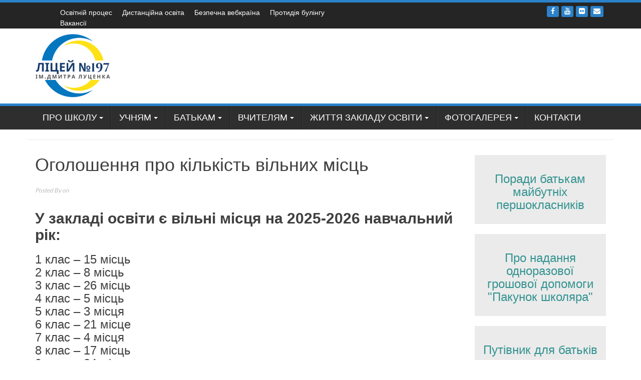

--- FILE ---
content_type: text/html; charset=UTF-8
request_url: https://www.school197.net.ua/about/ogoloshennya-3/
body_size: 17158
content:
<!DOCTYPE html>
<html lang="uk">
<head>
<meta charset="UTF-8">
<meta name="viewport" content="width=device-width, initial-scale=1">
<title>Оголошення про кількість вільних місць | Ліцей №197 ім. Дмитра Луценка</title>
<link rel="profile" href="http://gmpg.org/xfn/11">
<link rel="pingback" href="https://www.school197.net.ua/xmlrpc.php">

<meta name='robots' content='max-image-preview:large' />
<link rel='dns-prefetch' href='//fonts.googleapis.com' />
<link rel='dns-prefetch' href='//s.w.org' />
<link rel="alternate" type="application/rss+xml" title="Ліцей №197 ім. Дмитра Луценка &raquo; стрічка" href="https://www.school197.net.ua/feed/" />
<link rel="alternate" type="application/rss+xml" title="Ліцей №197 ім. Дмитра Луценка &raquo; Канал коментарів" href="https://www.school197.net.ua/comments/feed/" />
		<script type="text/javascript">
			window._wpemojiSettings = {"baseUrl":"https:\/\/s.w.org\/images\/core\/emoji\/13.1.0\/72x72\/","ext":".png","svgUrl":"https:\/\/s.w.org\/images\/core\/emoji\/13.1.0\/svg\/","svgExt":".svg","source":{"concatemoji":"https:\/\/www.school197.net.ua\/wp-includes\/js\/wp-emoji-release.min.js?ver=5.8.3"}};
			!function(e,a,t){var n,r,o,i=a.createElement("canvas"),p=i.getContext&&i.getContext("2d");function s(e,t){var a=String.fromCharCode;p.clearRect(0,0,i.width,i.height),p.fillText(a.apply(this,e),0,0);e=i.toDataURL();return p.clearRect(0,0,i.width,i.height),p.fillText(a.apply(this,t),0,0),e===i.toDataURL()}function c(e){var t=a.createElement("script");t.src=e,t.defer=t.type="text/javascript",a.getElementsByTagName("head")[0].appendChild(t)}for(o=Array("flag","emoji"),t.supports={everything:!0,everythingExceptFlag:!0},r=0;r<o.length;r++)t.supports[o[r]]=function(e){if(!p||!p.fillText)return!1;switch(p.textBaseline="top",p.font="600 32px Arial",e){case"flag":return s([127987,65039,8205,9895,65039],[127987,65039,8203,9895,65039])?!1:!s([55356,56826,55356,56819],[55356,56826,8203,55356,56819])&&!s([55356,57332,56128,56423,56128,56418,56128,56421,56128,56430,56128,56423,56128,56447],[55356,57332,8203,56128,56423,8203,56128,56418,8203,56128,56421,8203,56128,56430,8203,56128,56423,8203,56128,56447]);case"emoji":return!s([10084,65039,8205,55357,56613],[10084,65039,8203,55357,56613])}return!1}(o[r]),t.supports.everything=t.supports.everything&&t.supports[o[r]],"flag"!==o[r]&&(t.supports.everythingExceptFlag=t.supports.everythingExceptFlag&&t.supports[o[r]]);t.supports.everythingExceptFlag=t.supports.everythingExceptFlag&&!t.supports.flag,t.DOMReady=!1,t.readyCallback=function(){t.DOMReady=!0},t.supports.everything||(n=function(){t.readyCallback()},a.addEventListener?(a.addEventListener("DOMContentLoaded",n,!1),e.addEventListener("load",n,!1)):(e.attachEvent("onload",n),a.attachEvent("onreadystatechange",function(){"complete"===a.readyState&&t.readyCallback()})),(n=t.source||{}).concatemoji?c(n.concatemoji):n.wpemoji&&n.twemoji&&(c(n.twemoji),c(n.wpemoji)))}(window,document,window._wpemojiSettings);
		</script>
		<style type="text/css">
img.wp-smiley,
img.emoji {
	display: inline !important;
	border: none !important;
	box-shadow: none !important;
	height: 1em !important;
	width: 1em !important;
	margin: 0 .07em !important;
	vertical-align: -0.1em !important;
	background: none !important;
	padding: 0 !important;
}
</style>
	<link rel='stylesheet' id='wp-block-library-css'  href='https://www.school197.net.ua/wp-includes/css/dist/block-library/style.min.css?ver=5.8.3' type='text/css' media='all' />
<link rel='stylesheet' id='edsanimate-block-style-css'  href='https://www.school197.net.ua/wp-content/plugins/animate-it/assets/css/block-style.css?ver=1678189109' type='text/css' media='all' />
<link rel='stylesheet' id='edsanimate-animo-css-css'  href='https://www.school197.net.ua/wp-content/plugins/animate-it/assets/css/animate-animo.css?ver=5.8.3' type='text/css' media='all' />
<link rel='stylesheet' id='bbp-default-css'  href='https://www.school197.net.ua/wp-content/plugins/bbpress/templates/default/css/bbpress.min.css?ver=2.6.9' type='text/css' media='all' />
<link rel='stylesheet' id='bbspoiler-css'  href='https://www.school197.net.ua/wp-content/plugins/bbspoiler/inc/bbspoiler.css?ver=5.8.3' type='text/css' media='all' />
<link rel='stylesheet' id='contact-form-7-css'  href='https://www.school197.net.ua/wp-content/plugins/contact-form-7/includes/css/styles.css?ver=5.5.3' type='text/css' media='all' />
<link rel='stylesheet' id='bwg_fonts-css'  href='https://www.school197.net.ua/wp-content/plugins/photo-gallery/css/bwg-fonts/fonts.css?ver=0.0.1' type='text/css' media='all' />
<link rel='stylesheet' id='sumoselect-css'  href='https://www.school197.net.ua/wp-content/plugins/photo-gallery/css/sumoselect.min.css?ver=3.3.24' type='text/css' media='all' />
<link rel='stylesheet' id='mCustomScrollbar-css'  href='https://www.school197.net.ua/wp-content/plugins/photo-gallery/css/jquery.mCustomScrollbar.min.css?ver=3.1.5' type='text/css' media='all' />
<link rel='stylesheet' id='bwg_frontend-css'  href='https://www.school197.net.ua/wp-content/plugins/photo-gallery/css/styles.min.css?ver=1.5.87' type='text/css' media='all' />
<link rel='stylesheet' id='simple_spoiler_style-css'  href='https://www.school197.net.ua/wp-content/plugins/simple-spoiler/css/simple-spoiler.min.css?ver=1.2' type='text/css' media='all' />
<link rel='stylesheet' id='owl.carousel.css-css'  href='https://www.school197.net.ua/wp-content/plugins/slider-bws/css/owl.carousel.css?ver=5.8.3' type='text/css' media='all' />
<link rel='stylesheet' id='owl.theme.default.css-css'  href='https://www.school197.net.ua/wp-content/plugins/slider-bws/css/owl.theme.default.css?ver=5.8.3' type='text/css' media='all' />
<link rel='stylesheet' id='dashicons-css'  href='https://www.school197.net.ua/wp-includes/css/dashicons.min.css?ver=5.8.3' type='text/css' media='all' />
<link rel='stylesheet' id='sldr_stylesheet-css'  href='https://www.school197.net.ua/wp-content/plugins/slider-bws/css/frontend_style.css?ver=5.8.3' type='text/css' media='all' />
<link rel='stylesheet' id='default-icon-styles-css'  href='https://www.school197.net.ua/wp-content/plugins/svg-vector-icon-plugin/public/../admin/css/wordpress-svg-icon-plugin-style.min.css?ver=5.8.3' type='text/css' media='all' />
<link rel='stylesheet' id='hamburger.css-css'  href='https://www.school197.net.ua/wp-content/plugins/wp-responsive-menu/assets/css/wpr-hamburger.css?ver=3.1.6' type='text/css' media='all' />
<link rel='stylesheet' id='wprmenu.css-css'  href='https://www.school197.net.ua/wp-content/plugins/wp-responsive-menu/assets/css/wprmenu.css?ver=3.1.6' type='text/css' media='all' />
<style id='wprmenu.css-inline-css' type='text/css'>
@media only screen and ( max-width: 600px ) {html body div.wprm-wrapper {overflow: scroll;}html body div.wprm-overlay{ background: rgb(0,0,0) }#mg-wprm-wrap ul li {border-top: solid 1px rgba(255,255,255,0.05);border-bottom: solid 1px rgba(255,255,255,0.05);}#wprmenu_bar {background-image: url();background-size: cover ;background-repeat: repeat;}#wprmenu_bar {background-color: #2b2b2b;}html body div#mg-wprm-wrap .wpr_submit .icon.icon-search {color: #FFFFFF;}#wprmenu_bar .menu_title,#wprmenu_bar .wprmenu_icon_menu,#wprmenu_bar .menu_title a {color: #FFFFFF;}#wprmenu_bar .menu_title {font-size: 20px;font-weight: normal;}#mg-wprm-wrap li.menu-item a {font-size: 15px;text-transform: uppercase;font-weight: normal;}#mg-wprm-wrap li.menu-item-has-children ul.sub-menu a {font-size: 15px;text-transform: uppercase;font-weight: normal;}#mg-wprm-wrap li.current-menu-item > a {background: #d53f3f;}#mg-wprm-wrap li.current-menu-item > a,#mg-wprm-wrap li.current-menu-item span.wprmenu_icon{color: #FFFFFF !important;}#mg-wprm-wrap {background-color: #282828;}.cbp-spmenu-push-toright,.cbp-spmenu-push-toright .mm-slideout {left: 80% ;}.cbp-spmenu-push-toleft {left: -80% ;}#mg-wprm-wrap.cbp-spmenu-right,#mg-wprm-wrap.cbp-spmenu-left,#mg-wprm-wrap.cbp-spmenu-right.custom,#mg-wprm-wrap.cbp-spmenu-left.custom,.cbp-spmenu-vertical {width: 80%;max-width: 400px;}#mg-wprm-wrap ul#wprmenu_menu_ul li.menu-item a,div#mg-wprm-wrap ul li span.wprmenu_icon {color: #FFFFFF;}#mg-wprm-wrap ul#wprmenu_menu_ul li.menu-item:valid ~ a{color: #FFFFFF;}#mg-wprm-wrap ul#wprmenu_menu_ul li.menu-item a:hover {background: #d53f3f;color: #ffffff !important;}div#mg-wprm-wrap ul>li:hover>span.wprmenu_icon {color: #ffffff !important;}.wprmenu_bar .hamburger-inner,.wprmenu_bar .hamburger-inner::before,.wprmenu_bar .hamburger-inner::after {background: #FFFFFF;}.wprmenu_bar .hamburger:hover .hamburger-inner,.wprmenu_bar .hamburger:hover .hamburger-inner::before,.wprmenu_bar .hamburger:hover .hamburger-inner::after {background: #FFFFFF;}div.wprmenu_bar div.hamburger{padding-right: 6px !important;}#wprmenu_menu.left {width:80%;left: -80%;right: auto;}#wprmenu_menu.right {width:80%;right: -80%;left: auto;}html body div#wprmenu_bar {height : 42px;}#mg-wprm-wrap.cbp-spmenu-left,#mg-wprm-wrap.cbp-spmenu-right,#mg-widgetmenu-wrap.cbp-spmenu-widget-left,#mg-widgetmenu-wrap.cbp-spmenu-widget-right {top: 42px !important;}.wprmenu_bar .hamburger {float: left;}.wprmenu_bar #custom_menu_icon.hamburger {top: 0px;left: 0px;float: left !important;background-color: #CCCCCC;}.wpr_custom_menu #custom_menu_icon {display: block;}html { padding-top: 42px !important; }#wprmenu_bar,#mg-wprm-wrap { display: block; }div#wpadminbar { position: fixed; }}
</style>
<link rel='stylesheet' id='wpr_icons-css'  href='https://www.school197.net.ua/wp-content/plugins/wp-responsive-menu/inc/assets/icons/wpr-icons.css?ver=3.1.6' type='text/css' media='all' />
<link rel='stylesheet' id='wp_fanzone_slider-css'  href='https://www.school197.net.ua/wp-content/themes/wp-fanzone/css/slider.css?ver=5.8.3' type='text/css' media='screen' />
<link rel='stylesheet' id='wp_fanzone_responsive-css'  href='https://www.school197.net.ua/wp-content/themes/wp-fanzone/css/responsive.css?ver=5.8.3' type='text/css' media='screen' />
<link rel='stylesheet' id='wp_fanzone_font_awesome-css'  href='https://www.school197.net.ua/wp-content/themes/wp-fanzone/assets/css/font-awesome.min.css?ver=5.8.3' type='text/css' media='all' />
<link rel='stylesheet' id='wp_fanzone_googleFonts-css'  href='//fonts.googleapis.com/css?family=Lato%7COswald&#038;ver=5.8.3' type='text/css' media='all' />
<!--[if IE]>
<link rel='stylesheet' id='wp_fanzone-ie-css'  href='https://www.school197.net.ua/wp-content/themes/wp-fanzone/css/ie.css?ver=5.8.3' type='text/css' media='all' />
<![endif]-->
<link rel='stylesheet' id='wp-fanzone-style-css'  href='https://www.school197.net.ua/wp-content/themes/wp-fanzone/style.css?ver=5.8.3' type='text/css' media='all' />
<script type='text/javascript' src='https://www.school197.net.ua/wp-includes/js/jquery/jquery.min.js?ver=3.6.0' id='jquery-core-js'></script>
<script type='text/javascript' src='https://www.school197.net.ua/wp-includes/js/jquery/jquery-migrate.min.js?ver=3.3.2' id='jquery-migrate-js'></script>
<script type='text/javascript' id='bbspoiler-js-extra'>
/* <![CDATA[ */
var title = {"unfolded":"\u0420\u043e\u0437\u0433\u043e\u0440\u043d\u0443\u0442\u0438","folded":"\u0417\u0433\u043e\u0440\u043d\u0443\u0442\u0438"};
/* ]]> */
</script>
<script type='text/javascript' src='https://www.school197.net.ua/wp-content/plugins/bbspoiler/inc/bbspoiler.js?ver=5.8.3' id='bbspoiler-js'></script>
<script type='text/javascript' src='https://www.school197.net.ua/wp-content/plugins/photo-gallery/js/jquery.sumoselect.min.js?ver=3.3.24' id='sumoselect-js'></script>
<script type='text/javascript' src='https://www.school197.net.ua/wp-content/plugins/photo-gallery/js/jquery.mobile.min.js?ver=1.4.5' id='jquery-mobile-js'></script>
<script type='text/javascript' src='https://www.school197.net.ua/wp-content/plugins/photo-gallery/js/jquery.mCustomScrollbar.concat.min.js?ver=3.1.5' id='mCustomScrollbar-js'></script>
<script type='text/javascript' src='https://www.school197.net.ua/wp-content/plugins/photo-gallery/js/jquery.fullscreen.min.js?ver=0.6.0' id='jquery-fullscreen-js'></script>
<script type='text/javascript' id='bwg_frontend-js-extra'>
/* <![CDATA[ */
var bwg_objectsL10n = {"bwg_field_required":"field is required.","bwg_mail_validation":"This is not a valid email address.","bwg_search_result":"There are no images matching your search.","bwg_select_tag":"Select Tag","bwg_order_by":"Order By","bwg_search":"Search","bwg_show_ecommerce":"Show Ecommerce","bwg_hide_ecommerce":"Hide Ecommerce","bwg_show_comments":"Show Comments","bwg_hide_comments":"Hide Comments","bwg_restore":"Restore","bwg_maximize":"Maximize","bwg_fullscreen":"Fullscreen","bwg_exit_fullscreen":"Exit Fullscreen","bwg_search_tag":"SEARCH...","bwg_tag_no_match":"No tags found","bwg_all_tags_selected":"All tags selected","bwg_tags_selected":"tags selected","play":"Play","pause":"Pause","is_pro":"","bwg_play":"Play","bwg_pause":"Pause","bwg_hide_info":"Hide info","bwg_show_info":"Show info","bwg_hide_rating":"Hide rating","bwg_show_rating":"Show rating","ok":"Ok","cancel":"Cancel","select_all":"Select all","lazy_load":"0","lazy_loader":"https:\/\/www.school197.net.ua\/wp-content\/plugins\/photo-gallery\/images\/ajax_loader.png","front_ajax":"0","bwg_tag_see_all":"see all tags","bwg_tag_see_less":"see less tags"};
/* ]]> */
</script>
<script type='text/javascript' src='https://www.school197.net.ua/wp-content/plugins/photo-gallery/js/scripts.min.js?ver=1.5.87' id='bwg_frontend-js'></script>
<script type='text/javascript' src='https://www.school197.net.ua/wp-content/plugins/slider-bws/js/owl.carousel/owl.carousel.js?ver=5.8.3' id='owl.carousel.js-js'></script>
<script type='text/javascript' src='https://www.school197.net.ua/wp-content/plugins/slider-bws/js/owl.carousel/owl.animate.js?ver=5.8.3' id='owl.animate.js-js'></script>
<script type='text/javascript' src='https://www.school197.net.ua/wp-content/plugins/slider-bws/js/owl.carousel/owl.autoheight.js?ver=5.8.3' id='owl.autoheight.js-js'></script>
<script type='text/javascript' src='https://www.school197.net.ua/wp-content/plugins/slider-bws/js/owl.carousel/owl.autoplay.js?ver=5.8.3' id='owl.autoplay.js-js'></script>
<script type='text/javascript' src='https://www.school197.net.ua/wp-content/plugins/slider-bws/js/owl.carousel/owl.autorefresh.js?ver=5.8.3' id='owl.autorefresh.js-js'></script>
<script type='text/javascript' src='https://www.school197.net.ua/wp-content/plugins/slider-bws/js/owl.carousel/owl.hash.js?ver=5.8.3' id='owl.hash.js-js'></script>
<script type='text/javascript' src='https://www.school197.net.ua/wp-content/plugins/slider-bws/js/owl.carousel/owl.lazyload.js?ver=5.8.3' id='owl.lazyload.js-js'></script>
<script type='text/javascript' src='https://www.school197.net.ua/wp-content/plugins/slider-bws/js/owl.carousel/owl.navigation.js?ver=5.8.3' id='owl.navigation.js-js'></script>
<script type='text/javascript' src='https://www.school197.net.ua/wp-content/plugins/slider-bws/js/owl.carousel/owl.support.js?ver=5.8.3' id='owl.support.js-js'></script>
<script type='text/javascript' src='https://www.school197.net.ua/wp-content/plugins/slider-bws/js/owl.carousel/owl.video.js?ver=5.8.3' id='owl.video.js-js'></script>
<script type='text/javascript' src='https://www.school197.net.ua/wp-content/plugins/slider-bws/js/script.js?ver=5.8.3' id='sldr_front_script-js'></script>
<script type='text/javascript' src='https://www.school197.net.ua/wp-content/plugins/wp-responsive-menu/assets/js/modernizr.custom.js?ver=3.1.6' id='modernizr-js'></script>
<script type='text/javascript' src='https://www.school197.net.ua/wp-content/plugins/wp-responsive-menu/assets/js/jquery.touchSwipe.min.js?ver=3.1.6' id='touchSwipe-js'></script>
<script type='text/javascript' id='wprmenu.js-js-extra'>
/* <![CDATA[ */
var wprmenu = {"zooming":"yes","from_width":"600","push_width":"400","menu_width":"80","parent_click":"yes","swipe":"no","enable_overlay":"1"};
/* ]]> */
</script>
<script type='text/javascript' src='https://www.school197.net.ua/wp-content/plugins/wp-responsive-menu/assets/js/wprmenu.js?ver=3.1.6' id='wprmenu.js-js'></script>
<script type='text/javascript' src='https://www.school197.net.ua/wp-content/themes/wp-fanzone/js/responsive.js?ver=5.8.3' id='wp_fanzone_responsive_js-js'></script>
<script type='text/javascript' src='https://www.school197.net.ua/wp-content/themes/wp-fanzone/js/slider.js?ver=5.8.3' id='wp_fanzone_slider_js-js'></script>
<script type='text/javascript' src='https://www.school197.net.ua/wp-content/themes/wp-fanzone/js/jquery.imagesloaded.min.js?ver=5.8.3' id='wp_fanzone_load_images_js-js'></script>
<!--[if lt IE 9]>
<script type='text/javascript' src='https://www.school197.net.ua/wp-content/themes/wp-fanzone/js/html5shiv.js?ver=5.8.3' id='wp_fanzone_ie-js'></script>
<![endif]-->
<!--[if lt IE 9]>
<script type='text/javascript' src='https://www.school197.net.ua/wp-content/themes/wp-fanzone/js/ie-responsive.min.js?ver=5.8.3' id='wp_fanzone_ie-responsive-js'></script>
<![endif]-->
<script type='text/javascript' src='https://www.school197.net.ua/wp-includes/js/imagesloaded.min.js?ver=4.1.4' id='imagesloaded-js'></script>
<script type='text/javascript' src='https://www.school197.net.ua/wp-includes/js/masonry.min.js?ver=4.2.2' id='masonry-js'></script>
<script type='text/javascript' src='https://www.school197.net.ua/wp-includes/js/jquery/jquery.masonry.min.js?ver=3.1.2b' id='jquery-masonry-js'></script>
<script type='text/javascript' id='wp_fanzone_custom_js-js-extra'>
/* <![CDATA[ */
var slider_speed = {"vars":"5000"};
/* ]]> */
</script>
<script type='text/javascript' src='https://www.school197.net.ua/wp-content/themes/wp-fanzone/js/custom.js?ver=5.8.3' id='wp_fanzone_custom_js-js'></script>
<link rel="https://api.w.org/" href="https://www.school197.net.ua/wp-json/" /><link rel="alternate" type="application/json" href="https://www.school197.net.ua/wp-json/wp/v2/posts/10296" /><link rel="EditURI" type="application/rsd+xml" title="RSD" href="https://www.school197.net.ua/xmlrpc.php?rsd" />
<link rel="wlwmanifest" type="application/wlwmanifest+xml" href="https://www.school197.net.ua/wp-includes/wlwmanifest.xml" /> 
<meta name="generator" content="WordPress 5.8.3" />
<link rel="canonical" href="https://www.school197.net.ua/about/ogoloshennya-3/" />
<link rel='shortlink' href='https://www.school197.net.ua/?p=10296' />
<link rel="alternate" type="application/json+oembed" href="https://www.school197.net.ua/wp-json/oembed/1.0/embed?url=https%3A%2F%2Fwww.school197.net.ua%2Fabout%2Fogoloshennya-3%2F" />
<link rel="alternate" type="text/xml+oembed" href="https://www.school197.net.ua/wp-json/oembed/1.0/embed?url=https%3A%2F%2Fwww.school197.net.ua%2Fabout%2Fogoloshennya-3%2F&#038;format=xml" />
		<style type="text/css">
			.spoiler-head {background: #f1f1f1; border: 1px solid #dddddd;}
			.spoiler-body {background: #fbfbfb; border-width: 0 1px 1px 1px; border-style: solid; border-color: #dddddd;}
		</style>
		<style>/* CSS added by WP Meta and Date Remover*/</style>	<style id="color-settings">
			.btn-info, .btn-default, .main-navigation li:hover > a, .main-navigation ul ul a, .main-navigation .current_page_item > a, .main-navigation .current-menu-item > a, .navbar-toggle .icon-bar, .main-navigation .current_page_ancestor > a, #copyright, #respond #submit, .post-content form input[type=submit], .post-content form input[type=button], .widget-title h4, .pagination .fa, #footer .widget_calendar thead tr, .site-info, footer .widget_calendar thead tr{
			background-color:#2b82c9;
			}
		.top-bar, .btn-info, .nav_container, #footer, .navbar-default .navbar-toggle, footer#colophon{
			border-color:#2b82c9;
		}
		aside ul li a, .pagination a, h4.author-title a, .author-info a, cite.fn, a.comment-reply-link, comment-meta a, a.comment-edit-link, .logged-in-as a, .widget_tag_cloud a, .widget_calendar td a, .widget_calendar td a, footer .meta-info span, footer .meta-info a, footer ul li a:hover, .meta-info a:hover, ul li.recentcomments, .post_box a.meta-comment:hover, .entry a:hover, .entry a:focus, .entry a, .meta-info, .post a{
		color:#2b82c9;
		}
		.arrow-right{
			border-left: 10px solid #2b82c9;
		}
		</style>
	</head>

<body class="post-template-default single single-post postid-10296 single-format-standard group-blog">
<div id="page" class="hfeed site">
	<a class="skip-link screen-reader-text" href="#content">Skip to content</a>

	<header id="masthead" class="site-header" role="banner">
    	<div id="top-bar" class="top-bar">
        	<div class="container">            	
            	<div class="row">
                	<div class="col-md-7">
		                                      <div id="top-nav" role="navigation" class="top-nav clearfix">
                            	 <button class="menu-toggle navbar-toggle" aria-controls="menu" aria-expanded="false">
                                    <span class="sr-only">Toggle navigation</span>            
                                    <span class="icon-bar"></span>            
                                    <span class="icon-bar"></span>            
                                    <span class="icon-bar"></span>
                                  </button>
                                <ul id="menu-dodatkove-menyu" class="menu"><li id="menu-item-18587" class="menu-item menu-item-type-post_type menu-item-object-page menu-item-18587"><a href="https://www.school197.net.ua/osvitnij-proces-v-umovax-covid-2019/">Освітній процес</a></li>
<li id="menu-item-18609" class="menu-item menu-item-type-post_type menu-item-object-page menu-item-18609"><a href="https://www.school197.net.ua/distancijna-osvita/">Дистанційна освіта</a></li>
<li id="menu-item-21273" class="menu-item menu-item-type-custom menu-item-object-custom menu-item-21273"><a href="https://sites.google.com/view/bezpechnavebkraina/%D0%B3%D0%BE%D0%BB%D0%BE%D0%B2%D0%BD%D0%B0-%D1%81%D1%82%D0%BE%D1%80%D1%96%D0%BD%D0%BA%D0%B0?authuser=1">Безпечна вебкраїна</a></li>
<li id="menu-item-18783" class="menu-item menu-item-type-post_type menu-item-object-page menu-item-18783"><a href="https://www.school197.net.ua/buling/">Протидія булінгу</a></li>
<li id="menu-item-18597" class="menu-item menu-item-type-post_type menu-item-object-page menu-item-18597"><a href="https://www.school197.net.ua/vakansi%d1%97-2/">Вакансії</a></li>
</ul>                            	
							</div>
                             					</div>
                    <div class="col-md-5 fan-sociel-media">
						                        	<a href="mailto:sch197@ukr.net" class="btn btn-default btn-xs" title="Email"><span class="fa fa-envelope"></span>
                            </a>
                                     	
                        						                                                	<a href="https://www.flickr.com/photos/157816251@N04/albums/with/72157697980515945" class="btn btn-default btn-xs" title="Flickr"><span class="fa fa-flickr"></span></a>
                                                												                        	<a href="https://www.youtube.com/channel/UCqJc1Egx2VaM6oY97OKa7Wg" class="btn btn-default btn-xs" title="Youtube"><span class="fa fa-youtube"></span></a>
                        						                    	                    	                    	                    	            				<a href="https://www.facebook.com/school197lucenko" class="btn btn-default btn-xs" title="Facebook"><span class="fa fa-facebook"></span></a>
            			              

                    </div> <!--end fan-sociel-media-->
                </div>
        	</div>
        </div>
		<div class="site-branding">
        	<div class="container">
            	<div class="row">
                	<div class="col-md-12">
						                        <div id="site-logo">
                            <a href="https://www.school197.net.ua/" title="Ліцей №197 ім. Дмитра Луценка" rel="home">
                                <img src="https://www.school197.net.ua/wp-content/uploads/2024/11/Логотип.png" alt="Ліцей №197 ім. Дмитра Луценка" />
                            </a>
                        </div>
                                                                        <div class="clearfix"></div>
					</div>
                </div>
            </div>	
		</div><!-- .site-branding -->

		<div class="nav_container">
            <div class="container">
                <nav id="site-navigation" class="main-navigation container-fluid" role="navigation">
                  <button class="menu-toggle navbar-toggle" aria-controls="menu" aria-expanded="false">
                  	<span class="sr-only">Toggle navigation</span>            
                    <span class="icon-bar"></span>            
                    <span class="icon-bar"></span>            
                    <span class="icon-bar"></span>
                  </button>
				<div class="menu-golovne-container"><ul id="menu-golovne" class="menu"><li id="menu-item-217" class="menu-item menu-item-type-custom menu-item-object-custom menu-item-has-children menu-item-217"><a href="#">Про школу</a>
<ul class="sub-menu">
	<li id="menu-item-501" class="menu-item menu-item-type-custom menu-item-object-custom menu-item-has-children menu-item-501"><a href="http://%20http://www.school197.kiev.ua/pedagogi-shkoli/">Педагоги закладу освіти</a>
	<ul class="sub-menu">
		<li id="menu-item-589" class="menu-item menu-item-type-post_type menu-item-object-page menu-item-589"><a href="https://www.school197.net.ua/administraciya-shkoli/">Адміністрація закладу освіти</a></li>
		<li id="menu-item-496" class="menu-item menu-item-type-post_type menu-item-object-page menu-item-496"><a href="https://www.school197.net.ua/vchiteli-filologichnogo-ciklu/">Учителі філологічних дисциплін</a></li>
		<li id="menu-item-645" class="menu-item menu-item-type-post_type menu-item-object-page menu-item-645"><a href="https://www.school197.net.ua/vchiteli-inozemnix-disciplin/">Учителі іноземних дисциплін</a></li>
		<li id="menu-item-495" class="menu-item menu-item-type-post_type menu-item-object-page menu-item-495"><a href="https://www.school197.net.ua/vchiteli-fiziko-matematichnogo-ciklu/">Учителі фізико-математичних дисциплін</a></li>
		<li id="menu-item-494" class="menu-item menu-item-type-post_type menu-item-object-page menu-item-494"><a href="https://www.school197.net.ua/vchiteli-prirodnichogo-ciklu/">Учителі природничних дисциплін</a></li>
		<li id="menu-item-627" class="menu-item menu-item-type-post_type menu-item-object-page menu-item-627"><a href="https://www.school197.net.ua/vchiteli-suspilnix-disciplin/">Учителі суспільних дисциплін</a></li>
		<li id="menu-item-642" class="menu-item menu-item-type-post_type menu-item-object-page menu-item-642"><a href="https://www.school197.net.ua/vchiteli-xudozhno-estetichnix-disciplin/">Учителі художньо-естетичних дисциплін</a></li>
		<li id="menu-item-632" class="menu-item menu-item-type-post_type menu-item-object-page menu-item-632"><a href="https://www.school197.net.ua/vchiteli-fizichnogo-vixovannya/">Учителі фізичного виховання</a></li>
		<li id="menu-item-650" class="menu-item menu-item-type-post_type menu-item-object-page menu-item-650"><a href="https://www.school197.net.ua/vchiteli-pochatkovo%d1%97-shkoli/">Вчителі початкових класів</a></li>
		<li id="menu-item-7987" class="menu-item menu-item-type-post_type menu-item-object-page menu-item-7987"><a href="https://www.school197.net.ua/vixovateli-gpd/">Вихователі ГПД</a></li>
	</ul>
</li>
	<li id="menu-item-20188" class="menu-item menu-item-type-post_type menu-item-object-page menu-item-20188"><a href="https://www.school197.net.ua/atestaciya-pedagogichnix-pracivnikiv/">Атестація педагогічних працівників</a></li>
	<li id="menu-item-481" class="menu-item menu-item-type-post_type menu-item-object-page menu-item-481"><a href="https://www.school197.net.ua/simvolika-shkoli/">Символіка закладу освіти</a></li>
	<li id="menu-item-347" class="menu-item menu-item-type-post_type menu-item-object-page menu-item-347"><a href="https://www.school197.net.ua/istoriya-shkoli/">Історія закладу освіти</a></li>
	<li id="menu-item-486" class="menu-item menu-item-type-post_type menu-item-object-page menu-item-486"><a href="https://www.school197.net.ua/muzej-dmitra-omelyanovicha-lucenka/">Музей Дмитра Омеляновича Луценка</a></li>
	<li id="menu-item-19823" class="menu-item menu-item-type-post_type menu-item-object-page menu-item-19823"><a href="https://www.school197.net.ua/vikonannya-vimog-st-30-zakonu-ukra%d1%97ni-pro-osvitu/">Виконання вимог ст.30 Закону України “Про освіту”</a></li>
	<li id="menu-item-20072" class="menu-item menu-item-type-custom menu-item-object-custom menu-item-has-children menu-item-20072"><a href="#">ОЦІНЮВАННЯ</a>
	<ul class="sub-menu">
		<li id="menu-item-20071" class="menu-item menu-item-type-post_type menu-item-object-page menu-item-20071"><a href="https://www.school197.net.ua/i-kriteri%d1%97-pravila-i-proceduri-ocinyuvannya-zdobuvachiv-osviti-zakladu/">І. Критерії, правила і процедури оцінювання здобувачів освіти закладу</a></li>
		<li id="menu-item-20083" class="menu-item menu-item-type-post_type menu-item-object-page menu-item-20083"><a href="https://www.school197.net.ua/ii-kriteri%d1%97-pravila-i-proceduri-ocinyuvannya-diyalnosti-pedagogichnix-pracivnikiv-zakladu/">ІІ. Критерії, правила і процедури оцінювання діяльності педагогічних працівників закладу</a></li>
		<li id="menu-item-20082" class="menu-item menu-item-type-post_type menu-item-object-page menu-item-20082"><a href="https://www.school197.net.ua/iii-kriteri%d1%97-pravila-i-proceduri-ocinyuvannya-diyalnosti-kerivnika-zakladu/">ІІІ. Критерії, правила і процедури оцінювання діяльності керівника закладу</a></li>
	</ul>
</li>
	<li id="menu-item-21062" class="menu-item menu-item-type-post_type menu-item-object-page menu-item-21062"><a href="https://www.school197.net.ua/osoblivosti-organizaci%d1%97-osvitnogo-procesu-v-2022-2023-n-r/">Організація освітнього процесу в 2025-2026 навчальному році</a></li>
</ul>
</li>
<li id="menu-item-216" class="menu-item menu-item-type-custom menu-item-object-custom menu-item-has-children menu-item-216"><a href="#">Учням</a>
<ul class="sub-menu">
	<li id="menu-item-278" class="menu-item menu-item-type-post_type menu-item-object-page menu-item-278"><a href="https://www.school197.net.ua/pravila-vnutrishkilnogo-rozporyadku/">Правила внутрішкільного розпорядку</a></li>
	<li id="menu-item-19879" class="menu-item menu-item-type-post_type menu-item-object-page menu-item-19879"><a href="https://www.school197.net.ua/kriteri%d1%97-ocinyuvannya-2/">Критерії оцінювання навчальних досягнень</a></li>
	<li id="menu-item-19940" class="menu-item menu-item-type-post_type menu-item-object-page menu-item-19940"><a href="https://www.school197.net.ua/akademichna-dobrochesnist/">Академічна доброчесність</a></li>
	<li id="menu-item-7404" class="menu-item menu-item-type-post_type menu-item-object-page menu-item-7404"><a href="https://www.school197.net.ua/piklujmosya-pro-bezpeku-zhittyediyalnosti/">Піклуймося про безпеку життєдіяльності</a></li>
	<li id="menu-item-19906" class="menu-item menu-item-type-post_type menu-item-object-page menu-item-19906"><a href="https://www.school197.net.ua/shkilnij-policejskij/">Шкільний поліцейський</a></li>
	<li id="menu-item-211" class="menu-item menu-item-type-custom menu-item-object-custom menu-item-has-children menu-item-211"><a href="#">Початкова школа</a>
	<ul class="sub-menu">
		<li id="menu-item-308" class="menu-item menu-item-type-post_type menu-item-object-page menu-item-308"><a href="https://www.school197.net.ua/rozklad-dzvinkiv-pochatkovo%d1%97-shkoli/">Розклад дзвінків 1-4 класів</a></li>
		<li id="menu-item-322" class="menu-item menu-item-type-post_type menu-item-object-page menu-item-322"><a href="https://www.school197.net.ua/rozklad-urokiv-pochatkovo%d1%97-shkoli/">Розклад уроків 1-4 класів</a></li>
		<li id="menu-item-323" class="menu-item menu-item-type-post_type menu-item-object-page menu-item-323"><a href="https://www.school197.net.ua/dpa-pochatkova-shkola/">ДПА 4 клас</a></li>
	</ul>
</li>
	<li id="menu-item-212" class="menu-item menu-item-type-custom menu-item-object-custom menu-item-has-children menu-item-212"><a href="#">Основна школа</a>
	<ul class="sub-menu">
		<li id="menu-item-320" class="menu-item menu-item-type-post_type menu-item-object-page menu-item-320"><a href="https://www.school197.net.ua/rozklad-dzvinkiv-5-7-klasi/">Розклад дзвінків 5-11 класи</a></li>
		<li id="menu-item-534" class="menu-item menu-item-type-post_type menu-item-object-page menu-item-534"><a href="https://www.school197.net.ua/rozklad-urokiv/">Розклад уроків 5-11 класів</a></li>
		<li id="menu-item-6956" class="menu-item menu-item-type-post_type menu-item-object-page menu-item-6956"><a href="https://www.school197.net.ua/dpa-9-kl/">ДПА 9 кл.</a></li>
		<li id="menu-item-352" class="menu-item menu-item-type-post_type menu-item-object-page menu-item-352"><a href="https://www.school197.net.ua/dpazno/">ДПА, ЗНО</a></li>
	</ul>
</li>
	<li id="menu-item-20051" class="menu-item menu-item-type-post_type menu-item-object-page menu-item-20051"><a href="https://www.school197.net.ua/proforiyentaciya/">Профорієнтація</a></li>
	<li id="menu-item-10393" class="menu-item menu-item-type-post_type menu-item-object-page menu-item-10393"><a href="https://www.school197.net.ua/literatura-na-lito/">Література на літо</a></li>
</ul>
</li>
<li id="menu-item-215" class="menu-item menu-item-type-custom menu-item-object-custom menu-item-has-children menu-item-215"><a href="#">Батькам</a>
<ul class="sub-menu">
	<li id="menu-item-1452" class="menu-item menu-item-type-post_type menu-item-object-page menu-item-1452"><a href="https://www.school197.net.ua/struktura-navchalnogo-roku/">Структура навчального року</a></li>
	<li id="menu-item-227" class="menu-item menu-item-type-post_type menu-item-object-page menu-item-227"><a href="https://www.school197.net.ua/pidgotovka-do-shkoli/">Підготовка до школи</a></li>
	<li id="menu-item-20125" class="menu-item menu-item-type-post_type menu-item-object-page menu-item-20125"><a href="https://www.school197.net.ua/organizaciya-xarchuvannya/">Організація харчування</a></li>
	<li id="menu-item-7327" class="menu-item menu-item-type-post_type menu-item-object-page menu-item-7327"><a href="https://www.school197.net.ua/dokumentaciya-dlya-batkiv/">Документація для батьків</a></li>
	<li id="menu-item-20402" class="menu-item menu-item-type-post_type menu-item-object-page menu-item-20402"><a href="https://www.school197.net.ua/grafik-roboti-gpd/">Графік роботи ГПД</a></li>
	<li id="menu-item-6612" class="menu-item menu-item-type-custom menu-item-object-custom menu-item-has-children menu-item-6612"><a href="#">Батькам майбутніх першокласників</a>
	<ul class="sub-menu">
		<li id="menu-item-6631" class="menu-item menu-item-type-post_type menu-item-object-page menu-item-6631"><a href="https://www.school197.net.ua/informaciya-dlya-batkiv-majbutnix-pershoklasnikiv/">Інформація для батьків майбутніх першокласників</a></li>
	</ul>
</li>
	<li id="menu-item-1520" class="menu-item menu-item-type-post_type menu-item-object-page menu-item-1520"><a href="https://www.school197.net.ua/batki-i-diti/">Батьки і діти</a></li>
	<li id="menu-item-2491" class="menu-item menu-item-type-post_type menu-item-object-page menu-item-2491"><a href="https://www.school197.net.ua/nepravomirnij-za%d1%97zd-avtotransportu-na-teritoriyu-shkoli/">Неправомірний заїзд автотранспорту на територію школи</a></li>
	<li id="menu-item-5225" class="menu-item menu-item-type-custom menu-item-object-custom menu-item-has-children menu-item-5225"><a href="#">Психологічна служба закладу освіти</a>
	<ul class="sub-menu">
		<li id="menu-item-5232" class="menu-item menu-item-type-post_type menu-item-object-page menu-item-5232"><a href="https://www.school197.net.ua/grafik-roboti/">Графік роботи</a></li>
		<li id="menu-item-5241" class="menu-item menu-item-type-post_type menu-item-object-page menu-item-5241"><a href="https://www.school197.net.ua/sistema-roboti/">Система роботи</a></li>
		<li id="menu-item-272" class="menu-item menu-item-type-post_type menu-item-object-page menu-item-272"><a href="https://www.school197.net.ua/poradi-psixologa/">Поради психолога батькам першокласників</a></li>
		<li id="menu-item-5231" class="menu-item menu-item-type-post_type menu-item-object-page menu-item-5231"><a href="https://www.school197.net.ua/poradi-psixologa-batkam/">Поради психолога батькам</a></li>
		<li id="menu-item-5244" class="menu-item menu-item-type-post_type menu-item-object-page menu-item-5244"><a href="https://www.school197.net.ua/zagalni-poradi-vid-psixologa/">Загальні поради від психолога</a></li>
		<li id="menu-item-9692" class="menu-item menu-item-type-post_type menu-item-object-page menu-item-9692"><a href="https://www.school197.net.ua/buling/">Протидія булінгу</a></li>
	</ul>
</li>
	<li id="menu-item-3940" class="menu-item menu-item-type-post_type menu-item-object-page menu-item-3940"><a href="https://www.school197.net.ua/blagodijna-organizaciya-nashhadok/">Благодійна організація “Нащадок”</a></li>
</ul>
</li>
<li id="menu-item-7405" class="menu-item menu-item-type-custom menu-item-object-custom menu-item-has-children menu-item-7405"><a href="#">Вчителям</a>
<ul class="sub-menu">
	<li id="menu-item-7424" class="menu-item menu-item-type-post_type menu-item-object-page menu-item-7424"><a href="https://www.school197.net.ua/normativni-dokumenti/">Нормативні документи</a></li>
	<li id="menu-item-7423" class="menu-item menu-item-type-post_type menu-item-object-page menu-item-7423"><a href="https://www.school197.net.ua/poradi-vchitelyam/">Педагогічна рада</a></li>
	<li id="menu-item-7567" class="menu-item menu-item-type-taxonomy menu-item-object-category menu-item-7567"><a href="https://www.school197.net.ua/category/vchitelyam/">Поради вчителям</a></li>
	<li id="menu-item-7422" class="menu-item menu-item-type-post_type menu-item-object-page menu-item-7422"><a href="https://www.school197.net.ua/naukovo-metodichna-robota/">Науково-методична робота</a></li>
	<li id="menu-item-20194" class="menu-item menu-item-type-post_type menu-item-object-page menu-item-20194"><a href="https://www.school197.net.ua/superviziya/">Супервізія</a></li>
	<li id="menu-item-19798" class="menu-item menu-item-type-custom menu-item-object-custom menu-item-19798"><a href="https://sites.google.com/view/metodportalsch197/головна-сторінка?authuser=1">МЕТОДИЧНИЙ ПОРТАЛ</a></li>
	<li id="menu-item-7421" class="menu-item menu-item-type-post_type menu-item-object-page menu-item-7421"><a href="https://www.school197.net.ua/pidruchniki-ta-posibniki/">Підручники та посібники</a></li>
	<li id="menu-item-19740" class="menu-item menu-item-type-post_type menu-item-object-page menu-item-19740"><a href="https://www.school197.net.ua/iz-dosvidu-roboti-vchiteliv/">Із досвіду роботи вчителів</a></li>
</ul>
</li>
<li id="menu-item-218" class="menu-item menu-item-type-custom menu-item-object-custom menu-item-has-children menu-item-218"><a href="#">Життя закладу освіти</a>
<ul class="sub-menu">
	<li id="menu-item-846" class="menu-item menu-item-type-post_type menu-item-object-page menu-item-846"><a href="https://www.school197.net.ua/nashi-dosyagnennya/">Наші досягнення</a></li>
	<li id="menu-item-20189" class="menu-item menu-item-type-post_type menu-item-object-page menu-item-20189"><a href="https://www.school197.net.ua/obdarovani/">Обдаровані</a></li>
	<li id="menu-item-412" class="menu-item menu-item-type-post_type menu-item-object-page menu-item-412"><a href="https://www.school197.net.ua/kid/">Клуб інтернаціональної дружби «Мир і злагода»</a></li>
	<li id="menu-item-813" class="menu-item menu-item-type-post_type menu-item-object-page menu-item-813"><a href="https://www.school197.net.ua/proekt-dreams-teams/">Проект “DREAMS + TEAMS”</a></li>
	<li id="menu-item-841" class="menu-item menu-item-type-post_type menu-item-object-page menu-item-841"><a href="https://www.school197.net.ua/klub-bion/">Клуб “Біон”</a></li>
	<li id="menu-item-9321" class="menu-item menu-item-type-post_type menu-item-object-page menu-item-9321"><a href="https://www.school197.net.ua/futbolnij-klub-legion-xxi-dyussh-25/">Футбольний клуб  ДЮСШ-25</a></li>
	<li id="menu-item-868" class="menu-item menu-item-type-post_type menu-item-object-page menu-item-868"><a href="https://www.school197.net.ua/school-197-named-after-dmytro-lutsenko/">School №197 named after Dmytro Lutsenko</a></li>
	<li id="menu-item-847" class="menu-item menu-item-type-post_type menu-item-object-page menu-item-847"><a href="https://www.school197.net.ua/samovryaduvannya-shkoli/">Самоврядування</a></li>
</ul>
</li>
<li id="menu-item-7609" class="menu-item menu-item-type-custom menu-item-object-custom menu-item-has-children menu-item-7609"><a href="#">ФОТОГАЛЕРЕЯ</a>
<ul class="sub-menu">
	<li id="menu-item-9366" class="menu-item menu-item-type-custom menu-item-object-custom menu-item-9366"><a href="https://www.flickr.com/photos/157816251@N04/albums/with/72157697980515945">Фото (2017-2018)</a></li>
</ul>
</li>
<li id="menu-item-14" class="menu-item menu-item-type-post_type menu-item-object-page menu-item-14"><a href="https://www.school197.net.ua/kontakti/">Контакти</a></li>
</ul></div>
                </nav>

            </div>

        </div> <!--end nav_container-->
	</header><!-- #masthead -->

	<div id="content" class="site-content container">
<div class="row breadcrumb-container">
	</div>
<div class="row">
	<div id="primary" class="content-area col-md-9">
		<main id="main" class="site-main" role="main">

		
			
<article id="post-10296" class="post-10296 post type-post status-publish format-standard has-post-thumbnail hentry category-about">
	<header class="entry-header">
		<h1 class="entry-title">Оголошення про кількість вільних місць</h1>
		<div class="entry-meta">
			 <p class="meta-info"><span><em>
                Posted By <a href="https://www.school197.net.ua/author/svetlana/" title="Записи автора " rel="author"></a>  on               </em></span></p>
		</div><!-- .entry-meta -->
	</header><!-- .entry-header -->

	<div class="entry-content">
		<h2><strong>У закладі освіти є вільні місця на 2025-2026 навчальний рік:</strong></h2>
<h3>1 клас &#8211; 15 місць<br />2 клас &#8211; 8 місць<br />3 клас &#8211; 26 місць<br />4 клас &#8211; 5 місць<br />5 клас &#8211; 3 місця<br />6 клас &#8211; 21 місце<br />7 клас &#8211; 4 місця<br />8 клас – 17 місць<br />9 клас &#8211; 24 місця<br />10 клас &#8211; 9 місць<br />11 клас &#8211; 0 місць </h3>
<p> </p>

                <footer class="entry-footer">
			<span class="cat-links">Posted in <a href="https://www.school197.net.ua/category/about/" rel="category tag">Про школу</a></span>        </footer><!-- .entry-footer -->
        		
	</div><!-- .entry-content -->

	
</article><!-- #post-## -->

				<nav class="navigation post-navigation" role="navigation">
		<h1 class="screen-reader-text">Post navigation</h1>
		<div class="nav-links">
			<div class="nav-previous"><a href="https://www.school197.net.ua/about/informacijni-materiali-do-vsesvitnogo-dnya-protidi%d1%97-torgivli-lyudmi/" rel="prev"><span class="meta-nav">&larr;</span>&nbsp;Інформаційні матеріали до Всесвітнього дня протидії торгівлі людьми</a></div><div class="nav-next"><a href="https://www.school197.net.ua/about/psixologichnij-onlajn-trenazher-dlya-pidlitkiv/" rel="next">Психологічний онлайн тренажер для підлітків&nbsp;<span class="meta-nav">&rarr;</span></a></div>		</div><!-- .nav-links -->
	</nav><!-- .navigation -->
	
			
		
		</main><!-- #main -->
	</div><!-- #primary -->

	<aside id="widget" class="widget-container col-md-3 ">
        
<div id="sidebar" class="clearfix">

	    	        	<aside id="block-150" class="widget widget_block">
<h3 class="has-text-align-center"><a href="https://www.school197.net.ua/poradi-batkam-majbutnix-pershoklasnikiv/">Поради батькам майбутніх першокласників</a></h3>
</aside><aside id="block-189" class="widget widget_block">
<h3 class="has-text-align-center"><a href="https://www.school197.net.ua/wp-content/uploads/2025/08/01_Про_надання_одноразової_грошової_допомоги_Пакунок_школяра.pdf">Про надання одноразової грошової допомоги "Пакунок школяра"</a></h3>
</aside><aside id="block-191" class="widget widget_block">
<h3 class="has-text-align-center"><a href="https://www.school197.net.ua/wp-content/uploads/2025/09/Путівник-для-батьків.pdf">Путівник для батьків щодо послуг  інклюзивно-русурсного центру (ІРЦ)</a></h3>
</aside><aside id="block-179" class="widget widget_block">
<h3 class="has-text-align-center"><a href="https://www.school197.net.ua/osoblivosti-organizaci%d1%97-osvitnogo-procesu-v-2022-2023-n-r/">Організація освітнього процесу <br>в 2025-2026 навчальному році</a></h3>
</aside><aside id="block-172" class="widget widget_block">
<h1 class="has-text-align-center"><strong><a href="https://www.school197.net.ua/about/nmt-2024/">НМТ - 2025</a></strong></h1>
</aside><aside id="block-167" class="widget widget_block">
<h2 class="has-text-align-center"><a href="https://imzo.gov.ua/pidruchniki/elektronni-versiyi-pidruchnikiv/">Електронні версії підручників</a></h2>
</aside><aside id="block-142" class="widget widget_block">
<h3 class="has-text-align-center"><strong><a href="https://www.school197.net.ua/about/informaciї-dlya-vpo/" data-type="URL" data-id="https://www.school197.net.ua/about/informaciї-dlya-vpo/">ІНФОРМАЦІЯ ДЛЯ ВПО</a></strong></h3>
</aside><aside id="text-55" class="  widget widget_text">			<div class="textwidget"><p align="center"><strong>Г  Р  А  Ф  І  К</strong></p>
<p align="center"><a href="https://www.school197.net.ua/wp-content/uploads/2025/09/Графік-прийому-громадян-2025.pdf"><strong>прийому громадян адміністрацією Ліцею№ 197 ім.Д.Луценка </strong></a></p>
</div>
		</aside><aside id="wp_fanzone_recent_posts-2" class="widget widget_wp_fanzone_recent_posts"><div class="widget-title"><h4>Новини</h4><div class="arrow-right"></div></div>		<ul>
				<li class="clearfix">
                	<a href="https://www.school197.net.ua/about/ogoloshennya-3/" title="Оголошення про кількість вільних місць">
        <img width="70" height="70" src="https://www.school197.net.ua/wp-content/uploads/2019/02/jhd-70x70.jpg" class="alignleft wp-post-image" alt="" loading="lazy" srcset="https://www.school197.net.ua/wp-content/uploads/2019/02/jhd-70x70.jpg 70w, https://www.school197.net.ua/wp-content/uploads/2019/02/jhd-150x150.jpg 150w" sizes="(max-width: 70px) 100vw, 70px" />        	</a>
                <h5><a href="https://www.school197.net.ua/about/ogoloshennya-3/" title="Оголошення про кількість вільних місць">Оголошення про кількість вільних місць</a></h5>

        </li>
				<li class="clearfix">
                	<a href="https://www.school197.net.ua/about/poradi-batkam-majbutnix-pershoklasnikiv/" title="Поради батькам майбутніх першокласників">
        <img width="70" height="70" src="https://www.school197.net.ua/wp-content/uploads/2025/06/hochu_v_sch-70x70.jpg" class="alignleft wp-post-image" alt="" loading="lazy" srcset="https://www.school197.net.ua/wp-content/uploads/2025/06/hochu_v_sch-70x70.jpg 70w, https://www.school197.net.ua/wp-content/uploads/2025/06/hochu_v_sch-150x150.jpg 150w" sizes="(max-width: 70px) 100vw, 70px" />        	</a>
                <h5><a href="https://www.school197.net.ua/about/poradi-batkam-majbutnix-pershoklasnikiv/" title="Поради батькам майбутніх першокласників">Поради батькам майбутніх першокласників</a></h5>

        </li>
				<li class="clearfix">
                	<a href="https://www.school197.net.ua/about/pidsumki-olimpiad-ta-konkursiv-2024-2025-n-r/" title="Підсумки олімпіад та конкурсів 2024-2025 н.р.">
        <img width="70" height="70" src="https://www.school197.net.ua/wp-content/uploads/2025/01/Без-названия-70x70.jpg" class="alignleft wp-post-image" alt="" loading="lazy" srcset="https://www.school197.net.ua/wp-content/uploads/2025/01/Без-названия-70x70.jpg 70w, https://www.school197.net.ua/wp-content/uploads/2025/01/Без-названия-150x150.jpg 150w, https://www.school197.net.ua/wp-content/uploads/2025/01/Без-названия.jpg 224w" sizes="(max-width: 70px) 100vw, 70px" />        	</a>
                <h5><a href="https://www.school197.net.ua/about/pidsumki-olimpiad-ta-konkursiv-2024-2025-n-r/" title="Підсумки олімпіад та конкурсів 2024-2025 н.р.">Підсумки олімпіад та конкурсів 2024-2025 н.р.</a></h5>

        </li>
				<li class="clearfix">
                	<a href="https://www.school197.net.ua/about/vipusknicya-nashogo-liceyu-pidkorila-vershinu-gimala%d1%97v-amada-blam/" title="Випускниця нашого ліцею, підкорила вершину Гімалаїв Amada Blam">
        <img width="70" height="70" src="https://www.school197.net.ua/wp-content/uploads/2024/12/Himalayas_Ama_Dablam_Nepal-70x70.jpg" class="alignleft wp-post-image" alt="" loading="lazy" srcset="https://www.school197.net.ua/wp-content/uploads/2024/12/Himalayas_Ama_Dablam_Nepal-70x70.jpg 70w, https://www.school197.net.ua/wp-content/uploads/2024/12/Himalayas_Ama_Dablam_Nepal-150x150.jpg 150w" sizes="(max-width: 70px) 100vw, 70px" />        	</a>
                <h5><a href="https://www.school197.net.ua/about/vipusknicya-nashogo-liceyu-pidkorila-vershinu-gimala%d1%97v-amada-blam/" title="Випускниця нашого ліцею, підкорила вершину Гімалаїв Amada Blam">Випускниця нашого ліцею, підкорила вершину Гімалаїв Amada Blam</a></h5>

        </li>
				<li class="clearfix">
                	<a href="https://www.school197.net.ua/about/perejmenuvannya-tipu-ta-najmenuvannya-zakladu-osviti/" title="Трансформація закладу освіти">
        <img width="70" height="70" src="https://www.school197.net.ua/wp-content/uploads/2024/10/photo_2024-10-23_16-19-31-70x70.jpg" class="alignleft wp-post-image" alt="" loading="lazy" srcset="https://www.school197.net.ua/wp-content/uploads/2024/10/photo_2024-10-23_16-19-31-70x70.jpg 70w, https://www.school197.net.ua/wp-content/uploads/2024/10/photo_2024-10-23_16-19-31-150x150.jpg 150w" sizes="(max-width: 70px) 100vw, 70px" />        	</a>
                <h5><a href="https://www.school197.net.ua/about/perejmenuvannya-tipu-ta-najmenuvannya-zakladu-osviti/" title="Трансформація закладу освіти">Трансформація закладу освіти</a></h5>

        </li>
				<li class="clearfix">
                <h5><a href="https://www.school197.net.ua/about/nmt-na-200/" title="НМТ на 200">НМТ на 200</a></h5>

        </li>
				</ul>
			
					
		</aside><aside id="block-177" class="widget widget_block widget_media_image">
<figure class="wp-block-image size-full"><img loading="lazy" width="609" height="889" src="https://www.school197.net.ua/wp-content/uploads/2024/10/Screenshot_6.jpg" alt="" class="wp-image-22320" srcset="https://www.school197.net.ua/wp-content/uploads/2024/10/Screenshot_6.jpg 609w, https://www.school197.net.ua/wp-content/uploads/2024/10/Screenshot_6-206x300.jpg 206w" sizes="(max-width: 609px) 100vw, 609px" /></figure>
</aside><aside id="block-27" class="widget widget_block widget_media_image">
<figure class="wp-block-image size-full is-resized is-style-default"><img loading="lazy" src="http://www.school197.net.ua/wp-content/uploads/2021/08/Elektronnyi_kvytok_2019_Pedrada.jpg" alt="" class="wp-image-19108" width="666" height="373" srcset="https://www.school197.net.ua/wp-content/uploads/2021/08/Elektronnyi_kvytok_2019_Pedrada.jpg 740w, https://www.school197.net.ua/wp-content/uploads/2021/08/Elektronnyi_kvytok_2019_Pedrada-300x168.jpg 300w" sizes="(max-width: 666px) 100vw, 666px" /><figcaption><strong><a href="http://www.school197.net.ua/wp-content/uploads/2021/07/%D0%94%D0%86%D0%9A%D0%A2_-_%D1%83%D1%87.%D0%BA%D0%B2%D0%B8%D1%82%D0%BE%D0%BA.pdf">Лист ДІКТ&nbsp; "Про електронний учнівський квиток"</a><br><a href="http://www.school197.net.ua/wp-content/uploads/2021/07/%D0%94%D0%BE%D0%B4%D0%B0%D1%82%D0%BE%D0%BA_3_%D0%BE%D0%B3%D0%BE%D0%BB%D0%BE%D1%88%D0%B5%D0%BD%D0%BD%D1%8F_%D1%81%D0%BF%D1%80%D0%BE%D0%B1%D1%83%D0%B9%D1%82%D0%B5_%D0%B7%D0%B0%D0%BC%D0%BE%D0%B2%D0%B8%D1%82%D0%B8_%D1%83%D1%87%D0%BD%D1%96%D0%B2%D1%81%D1%8C%D0%BA%D1%96_%D0%BE%D0%BD%D0%BB%D0%B0%D0%B9%D0%BD_%D0%BE%D0%B4%D0%BD%D0%B8%D0%BC%D0%B8_%D0%B7_%D0%BF%D0%B5%D1%80%D1%88%D0%B8%D1%85_%D0%B2_%D0%9A%D0%B8%D1%94%D0%B2%D1%96.pdf">Замовити учнівські&nbsp; квитки&nbsp; онлайн&nbsp;</a><br><a href="http://www.school197.net.ua/wp-content/uploads/2021/07/instruction.pdf">Інструкція&nbsp;</a>&nbsp;</strong></figcaption></figure>
</aside><aside id="block-134" class="widget widget_block">
<h3 class="has-text-align-center"><a href="https://www.school197.net.ua/about/anketa-bezpeki/">АБЕТКА БЕЗПЕКИ</a></h3>
</aside><aside id="block-186" class="widget widget_block">
<div class="wp-block-group"><div class="wp-block-group__inner-container"></div></div>
</aside><aside id="text-60" class="  widget widget_text">			<div class="textwidget"><h2 align="center"><a href="https://www.school197.net.ua/distancijna-osvita/">ДИСТАНЦІЙНА  ОСВІТА</a></h2>
</div>
		</aside><aside id="calendar-2" class="widget widget_calendar"><div id="calendar_wrap" class="calendar_wrap"><table id="wp-calendar" class="wp-calendar-table">
	<caption>Січень 2026</caption>
	<thead>
	<tr>
		<th scope="col" title="Понеділок">Пн</th>
		<th scope="col" title="Вівторок">Вт</th>
		<th scope="col" title="Середа">Ср</th>
		<th scope="col" title="Четвер">Чт</th>
		<th scope="col" title="П’ятниця">Пт</th>
		<th scope="col" title="Субота">Сб</th>
		<th scope="col" title="Неділя">Нд</th>
	</tr>
	</thead>
	<tbody>
	<tr>
		<td colspan="3" class="pad">&nbsp;</td><td>1</td><td>2</td><td>3</td><td>4</td>
	</tr>
	<tr>
		<td>5</td><td>6</td><td>7</td><td>8</td><td>9</td><td>10</td><td>11</td>
	</tr>
	<tr>
		<td>12</td><td>13</td><td>14</td><td>15</td><td>16</td><td>17</td><td>18</td>
	</tr>
	<tr>
		<td id="today">19</td><td>20</td><td>21</td><td>22</td><td>23</td><td>24</td><td>25</td>
	</tr>
	<tr>
		<td>26</td><td>27</td><td>28</td><td>29</td><td>30</td><td>31</td>
		<td class="pad" colspan="1">&nbsp;</td>
	</tr>
	</tbody>
	</table><nav aria-label="Попередній і наступний місяці" class="wp-calendar-nav">
		<span class="wp-calendar-nav-prev"><a href="https://www.school197.net.ua/2025/06/">&laquo; Чер</a></span>
		<span class="pad">&nbsp;</span>
		<span class="wp-calendar-nav-next">&nbsp;</span>
	</nav></div></aside><aside id="birthdays_widget-3" class="widget widget_birthdays_widget"><div class="birthdays-widget  birthdays-tooltip-enabled"><img style="width: 75%" 
                    src="https://www.school197.net.ua/wp-content/uploads/2017/11/154.jpg" alt="birthday_cake" class="aligncenter birthday_wish_image" /><div class="birthday_element birthday_name">Бєлкіна Т.Я.<a href="http://www.school197.kiev.ua/wp-content/plugins/birthdays-widget/images/default_user.png" target="_blank" class="user_image_enabled" data-age="62 years old" ></a></div><div class="birthday_element birthday_name">, Швидкий С.В.<a href="http://www.school197.kiev.ua/wp-content/plugins/birthdays-widget/images/default_user.png" target="_blank" class="user_image_enabled" data-age="33 years old" ></a></div></div></aside>                
        
    
</div>
<!-- END sidebar -->    </aside>
</div> 

	</div><!-- #content -->

	<footer id="colophon" class="site-footer" role="contentinfo">
    	<div class="container">
                <div class="row">
                    <div class="col-md-4">
                        <div id="text-26" class="  widget widget_text">			<div class="textwidget"><h3>НАШІ КОНТАКТИ:</h3>
<p>03148 м. Київ, вул. Василя Доманицького, 12</p>
<p>тел.: 276-86-55</p>
<p>e-mail: sch197lucenko@gmail.com</p>
</div>
		</div>                    </div>
                    <div class="col-md-4">
                        <div id="categories-2" class="  widget widget_categories"><div class="widget-title"><h3>РОЗДІЛИ</h3></div>
			<ul>
					<li class="cat-item cat-item-19"><a href="https://www.school197.net.ua/category/distancijna-osvita/">#Дистанційна освіта</a>
</li>
	<li class="cat-item cat-item-15"><a href="https://www.school197.net.ua/category/pravila-shkoli/">#Правила школи</a>
</li>
	<li class="cat-item cat-item-14"><a href="https://www.school197.net.ua/category/vchitelyam/">Поради вчителям</a>
</li>
	<li class="cat-item cat-item-1"><a href="https://www.school197.net.ua/category/about/">Про школу</a>
</li>
	<li class="cat-item cat-item-18"><a href="https://www.school197.net.ua/category/roboti-uchniv/">Роботи учнів та вчителів</a>
</li>
	<li class="cat-item cat-item-17"><a href="https://www.school197.net.ua/category/cikavo-znati/">Цікаво знати</a>
</li>
			</ul>

			</div>                    </div>
                    <div class="col-md-4">
                        <div id="text-58" class="  widget widget_text">			<div class="textwidget"><p align="right"><!--LiveInternet counter--><script type="text/javascript">
document.write("<a href='//www.liveinternet.ru/click' "+ "target=_blank><img src='//counter.yadro.ru/hit?t27.1;r"+ escape(document.referrer)+((typeof(screen)=="undefined")?"": ";s"+screen.width+"*"+screen.height+"*"+(screen.colorDepth? screen.colorDepth:screen.pixelDepth))+";u"+escape(document.URL)+ ";h"+escape(document.title.substring(0,150))+";"+Math.random()+ "' alt='' title='LiveInternet: показано количество просмотров и"+ " посетителей' "+ "border='0' width='88' height='120'><\/a>")
</script><!--/LiveInternet--></p>
</div>
		</div>                    </div>
                </div>
        </div>
        <div class="site-info">
            <div class="container">
                <div class="row">
                    <div class="col-md-12">
                
                    &copy; Ліцей №197 ім. Дмитра Луценка

                    </div>
                </div>
            </div>
        </div><!-- .site-info -->
	</footer><!-- #colophon -->
</div><!-- #page -->


			<div class="wprm-wrapper">
        
        <!-- Overlay Starts here -->
			 			   <div class="wprm-overlay"></div>
			         <!-- Overlay Ends here -->
			
			         <div id="wprmenu_bar" class="wprmenu_bar bodyslide left">
  <div class="hamburger hamburger--slider">
    <span class="hamburger-box">
      <span class="hamburger-inner"></span>
    </span>
  </div>
  <div class="menu_title">
      <a href="http://www.school197.net.ua">
          </a>
      </div>
</div>			 
			<div class="cbp-spmenu cbp-spmenu-vertical cbp-spmenu-left default " id="mg-wprm-wrap">
				
				
				<ul id="wprmenu_menu_ul">
  
  <li class="menu-item menu-item-type-custom menu-item-object-custom menu-item-has-children menu-item-217"><a href="#">Про школу</a>
<ul class="sub-menu">
	<li class="menu-item menu-item-type-custom menu-item-object-custom menu-item-has-children menu-item-501"><a href="http://%20http://www.school197.kiev.ua/pedagogi-shkoli/">Педагоги закладу освіти</a>
	<ul class="sub-menu">
		<li class="menu-item menu-item-type-post_type menu-item-object-page menu-item-589"><a href="https://www.school197.net.ua/administraciya-shkoli/">Адміністрація закладу освіти</a></li>
		<li class="menu-item menu-item-type-post_type menu-item-object-page menu-item-496"><a href="https://www.school197.net.ua/vchiteli-filologichnogo-ciklu/">Учителі філологічних дисциплін</a></li>
		<li class="menu-item menu-item-type-post_type menu-item-object-page menu-item-645"><a href="https://www.school197.net.ua/vchiteli-inozemnix-disciplin/">Учителі іноземних дисциплін</a></li>
		<li class="menu-item menu-item-type-post_type menu-item-object-page menu-item-495"><a href="https://www.school197.net.ua/vchiteli-fiziko-matematichnogo-ciklu/">Учителі фізико-математичних дисциплін</a></li>
		<li class="menu-item menu-item-type-post_type menu-item-object-page menu-item-494"><a href="https://www.school197.net.ua/vchiteli-prirodnichogo-ciklu/">Учителі природничних дисциплін</a></li>
		<li class="menu-item menu-item-type-post_type menu-item-object-page menu-item-627"><a href="https://www.school197.net.ua/vchiteli-suspilnix-disciplin/">Учителі суспільних дисциплін</a></li>
		<li class="menu-item menu-item-type-post_type menu-item-object-page menu-item-642"><a href="https://www.school197.net.ua/vchiteli-xudozhno-estetichnix-disciplin/">Учителі художньо-естетичних дисциплін</a></li>
		<li class="menu-item menu-item-type-post_type menu-item-object-page menu-item-632"><a href="https://www.school197.net.ua/vchiteli-fizichnogo-vixovannya/">Учителі фізичного виховання</a></li>
		<li class="menu-item menu-item-type-post_type menu-item-object-page menu-item-650"><a href="https://www.school197.net.ua/vchiteli-pochatkovo%d1%97-shkoli/">Вчителі початкових класів</a></li>
		<li class="menu-item menu-item-type-post_type menu-item-object-page menu-item-7987"><a href="https://www.school197.net.ua/vixovateli-gpd/">Вихователі ГПД</a></li>
	</ul>
</li>
	<li class="menu-item menu-item-type-post_type menu-item-object-page menu-item-20188"><a href="https://www.school197.net.ua/atestaciya-pedagogichnix-pracivnikiv/">Атестація педагогічних працівників</a></li>
	<li class="menu-item menu-item-type-post_type menu-item-object-page menu-item-481"><a href="https://www.school197.net.ua/simvolika-shkoli/">Символіка закладу освіти</a></li>
	<li class="menu-item menu-item-type-post_type menu-item-object-page menu-item-347"><a href="https://www.school197.net.ua/istoriya-shkoli/">Історія закладу освіти</a></li>
	<li class="menu-item menu-item-type-post_type menu-item-object-page menu-item-486"><a href="https://www.school197.net.ua/muzej-dmitra-omelyanovicha-lucenka/">Музей Дмитра Омеляновича Луценка</a></li>
	<li class="menu-item menu-item-type-post_type menu-item-object-page menu-item-19823"><a href="https://www.school197.net.ua/vikonannya-vimog-st-30-zakonu-ukra%d1%97ni-pro-osvitu/">Виконання вимог ст.30 Закону України “Про освіту”</a></li>
	<li class="menu-item menu-item-type-custom menu-item-object-custom menu-item-has-children menu-item-20072"><a href="#">ОЦІНЮВАННЯ</a>
	<ul class="sub-menu">
		<li class="menu-item menu-item-type-post_type menu-item-object-page menu-item-20071"><a href="https://www.school197.net.ua/i-kriteri%d1%97-pravila-i-proceduri-ocinyuvannya-zdobuvachiv-osviti-zakladu/">І. Критерії, правила і процедури оцінювання здобувачів освіти закладу</a></li>
		<li class="menu-item menu-item-type-post_type menu-item-object-page menu-item-20083"><a href="https://www.school197.net.ua/ii-kriteri%d1%97-pravila-i-proceduri-ocinyuvannya-diyalnosti-pedagogichnix-pracivnikiv-zakladu/">ІІ. Критерії, правила і процедури оцінювання діяльності педагогічних працівників закладу</a></li>
		<li class="menu-item menu-item-type-post_type menu-item-object-page menu-item-20082"><a href="https://www.school197.net.ua/iii-kriteri%d1%97-pravila-i-proceduri-ocinyuvannya-diyalnosti-kerivnika-zakladu/">ІІІ. Критерії, правила і процедури оцінювання діяльності керівника закладу</a></li>
	</ul>
</li>
	<li class="menu-item menu-item-type-post_type menu-item-object-page menu-item-21062"><a href="https://www.school197.net.ua/osoblivosti-organizaci%d1%97-osvitnogo-procesu-v-2022-2023-n-r/">Організація освітнього процесу в 2025-2026 навчальному році</a></li>
</ul>
</li>
<li class="menu-item menu-item-type-custom menu-item-object-custom menu-item-has-children menu-item-216"><a href="#">Учням</a>
<ul class="sub-menu">
	<li class="menu-item menu-item-type-post_type menu-item-object-page menu-item-278"><a href="https://www.school197.net.ua/pravila-vnutrishkilnogo-rozporyadku/">Правила внутрішкільного розпорядку</a></li>
	<li class="menu-item menu-item-type-post_type menu-item-object-page menu-item-19879"><a href="https://www.school197.net.ua/kriteri%d1%97-ocinyuvannya-2/">Критерії оцінювання навчальних досягнень</a></li>
	<li class="menu-item menu-item-type-post_type menu-item-object-page menu-item-19940"><a href="https://www.school197.net.ua/akademichna-dobrochesnist/">Академічна доброчесність</a></li>
	<li class="menu-item menu-item-type-post_type menu-item-object-page menu-item-7404"><a href="https://www.school197.net.ua/piklujmosya-pro-bezpeku-zhittyediyalnosti/">Піклуймося про безпеку життєдіяльності</a></li>
	<li class="menu-item menu-item-type-post_type menu-item-object-page menu-item-19906"><a href="https://www.school197.net.ua/shkilnij-policejskij/">Шкільний поліцейський</a></li>
	<li class="menu-item menu-item-type-custom menu-item-object-custom menu-item-has-children menu-item-211"><a href="#">Початкова школа</a>
	<ul class="sub-menu">
		<li class="menu-item menu-item-type-post_type menu-item-object-page menu-item-308"><a href="https://www.school197.net.ua/rozklad-dzvinkiv-pochatkovo%d1%97-shkoli/">Розклад дзвінків 1-4 класів</a></li>
		<li class="menu-item menu-item-type-post_type menu-item-object-page menu-item-322"><a href="https://www.school197.net.ua/rozklad-urokiv-pochatkovo%d1%97-shkoli/">Розклад уроків 1-4 класів</a></li>
		<li class="menu-item menu-item-type-post_type menu-item-object-page menu-item-323"><a href="https://www.school197.net.ua/dpa-pochatkova-shkola/">ДПА 4 клас</a></li>
	</ul>
</li>
	<li class="menu-item menu-item-type-custom menu-item-object-custom menu-item-has-children menu-item-212"><a href="#">Основна школа</a>
	<ul class="sub-menu">
		<li class="menu-item menu-item-type-post_type menu-item-object-page menu-item-320"><a href="https://www.school197.net.ua/rozklad-dzvinkiv-5-7-klasi/">Розклад дзвінків 5-11 класи</a></li>
		<li class="menu-item menu-item-type-post_type menu-item-object-page menu-item-534"><a href="https://www.school197.net.ua/rozklad-urokiv/">Розклад уроків 5-11 класів</a></li>
		<li class="menu-item menu-item-type-post_type menu-item-object-page menu-item-6956"><a href="https://www.school197.net.ua/dpa-9-kl/">ДПА 9 кл.</a></li>
		<li class="menu-item menu-item-type-post_type menu-item-object-page menu-item-352"><a href="https://www.school197.net.ua/dpazno/">ДПА, ЗНО</a></li>
	</ul>
</li>
	<li class="menu-item menu-item-type-post_type menu-item-object-page menu-item-20051"><a href="https://www.school197.net.ua/proforiyentaciya/">Профорієнтація</a></li>
	<li class="menu-item menu-item-type-post_type menu-item-object-page menu-item-10393"><a href="https://www.school197.net.ua/literatura-na-lito/">Література на літо</a></li>
</ul>
</li>
<li class="menu-item menu-item-type-custom menu-item-object-custom menu-item-has-children menu-item-215"><a href="#">Батькам</a>
<ul class="sub-menu">
	<li class="menu-item menu-item-type-post_type menu-item-object-page menu-item-1452"><a href="https://www.school197.net.ua/struktura-navchalnogo-roku/">Структура навчального року</a></li>
	<li class="menu-item menu-item-type-post_type menu-item-object-page menu-item-227"><a href="https://www.school197.net.ua/pidgotovka-do-shkoli/">Підготовка до школи</a></li>
	<li class="menu-item menu-item-type-post_type menu-item-object-page menu-item-20125"><a href="https://www.school197.net.ua/organizaciya-xarchuvannya/">Організація харчування</a></li>
	<li class="menu-item menu-item-type-post_type menu-item-object-page menu-item-7327"><a href="https://www.school197.net.ua/dokumentaciya-dlya-batkiv/">Документація для батьків</a></li>
	<li class="menu-item menu-item-type-post_type menu-item-object-page menu-item-20402"><a href="https://www.school197.net.ua/grafik-roboti-gpd/">Графік роботи ГПД</a></li>
	<li class="menu-item menu-item-type-custom menu-item-object-custom menu-item-has-children menu-item-6612"><a href="#">Батькам майбутніх першокласників</a>
	<ul class="sub-menu">
		<li class="menu-item menu-item-type-post_type menu-item-object-page menu-item-6631"><a href="https://www.school197.net.ua/informaciya-dlya-batkiv-majbutnix-pershoklasnikiv/">Інформація для батьків майбутніх першокласників</a></li>
	</ul>
</li>
	<li class="menu-item menu-item-type-post_type menu-item-object-page menu-item-1520"><a href="https://www.school197.net.ua/batki-i-diti/">Батьки і діти</a></li>
	<li class="menu-item menu-item-type-post_type menu-item-object-page menu-item-2491"><a href="https://www.school197.net.ua/nepravomirnij-za%d1%97zd-avtotransportu-na-teritoriyu-shkoli/">Неправомірний заїзд автотранспорту на територію школи</a></li>
	<li class="menu-item menu-item-type-custom menu-item-object-custom menu-item-has-children menu-item-5225"><a href="#">Психологічна служба закладу освіти</a>
	<ul class="sub-menu">
		<li class="menu-item menu-item-type-post_type menu-item-object-page menu-item-5232"><a href="https://www.school197.net.ua/grafik-roboti/">Графік роботи</a></li>
		<li class="menu-item menu-item-type-post_type menu-item-object-page menu-item-5241"><a href="https://www.school197.net.ua/sistema-roboti/">Система роботи</a></li>
		<li class="menu-item menu-item-type-post_type menu-item-object-page menu-item-272"><a href="https://www.school197.net.ua/poradi-psixologa/">Поради психолога батькам першокласників</a></li>
		<li class="menu-item menu-item-type-post_type menu-item-object-page menu-item-5231"><a href="https://www.school197.net.ua/poradi-psixologa-batkam/">Поради психолога батькам</a></li>
		<li class="menu-item menu-item-type-post_type menu-item-object-page menu-item-5244"><a href="https://www.school197.net.ua/zagalni-poradi-vid-psixologa/">Загальні поради від психолога</a></li>
		<li class="menu-item menu-item-type-post_type menu-item-object-page menu-item-9692"><a href="https://www.school197.net.ua/buling/">Протидія булінгу</a></li>
	</ul>
</li>
	<li class="menu-item menu-item-type-post_type menu-item-object-page menu-item-3940"><a href="https://www.school197.net.ua/blagodijna-organizaciya-nashhadok/">Благодійна організація “Нащадок”</a></li>
</ul>
</li>
<li class="menu-item menu-item-type-custom menu-item-object-custom menu-item-has-children menu-item-7405"><a href="#">Вчителям</a>
<ul class="sub-menu">
	<li class="menu-item menu-item-type-post_type menu-item-object-page menu-item-7424"><a href="https://www.school197.net.ua/normativni-dokumenti/">Нормативні документи</a></li>
	<li class="menu-item menu-item-type-post_type menu-item-object-page menu-item-7423"><a href="https://www.school197.net.ua/poradi-vchitelyam/">Педагогічна рада</a></li>
	<li class="menu-item menu-item-type-taxonomy menu-item-object-category menu-item-7567"><a href="https://www.school197.net.ua/category/vchitelyam/">Поради вчителям</a></li>
	<li class="menu-item menu-item-type-post_type menu-item-object-page menu-item-7422"><a href="https://www.school197.net.ua/naukovo-metodichna-robota/">Науково-методична робота</a></li>
	<li class="menu-item menu-item-type-post_type menu-item-object-page menu-item-20194"><a href="https://www.school197.net.ua/superviziya/">Супервізія</a></li>
	<li class="menu-item menu-item-type-custom menu-item-object-custom menu-item-19798"><a href="https://sites.google.com/view/metodportalsch197/головна-сторінка?authuser=1">МЕТОДИЧНИЙ ПОРТАЛ</a></li>
	<li class="menu-item menu-item-type-post_type menu-item-object-page menu-item-7421"><a href="https://www.school197.net.ua/pidruchniki-ta-posibniki/">Підручники та посібники</a></li>
	<li class="menu-item menu-item-type-post_type menu-item-object-page menu-item-19740"><a href="https://www.school197.net.ua/iz-dosvidu-roboti-vchiteliv/">Із досвіду роботи вчителів</a></li>
</ul>
</li>
<li class="menu-item menu-item-type-custom menu-item-object-custom menu-item-has-children menu-item-218"><a href="#">Життя закладу освіти</a>
<ul class="sub-menu">
	<li class="menu-item menu-item-type-post_type menu-item-object-page menu-item-846"><a href="https://www.school197.net.ua/nashi-dosyagnennya/">Наші досягнення</a></li>
	<li class="menu-item menu-item-type-post_type menu-item-object-page menu-item-20189"><a href="https://www.school197.net.ua/obdarovani/">Обдаровані</a></li>
	<li class="menu-item menu-item-type-post_type menu-item-object-page menu-item-412"><a href="https://www.school197.net.ua/kid/">Клуб інтернаціональної дружби «Мир і злагода»</a></li>
	<li class="menu-item menu-item-type-post_type menu-item-object-page menu-item-813"><a href="https://www.school197.net.ua/proekt-dreams-teams/">Проект “DREAMS + TEAMS”</a></li>
	<li class="menu-item menu-item-type-post_type menu-item-object-page menu-item-841"><a href="https://www.school197.net.ua/klub-bion/">Клуб “Біон”</a></li>
	<li class="menu-item menu-item-type-post_type menu-item-object-page menu-item-9321"><a href="https://www.school197.net.ua/futbolnij-klub-legion-xxi-dyussh-25/">Футбольний клуб  ДЮСШ-25</a></li>
	<li class="menu-item menu-item-type-post_type menu-item-object-page menu-item-868"><a href="https://www.school197.net.ua/school-197-named-after-dmytro-lutsenko/">School №197 named after Dmytro Lutsenko</a></li>
	<li class="menu-item menu-item-type-post_type menu-item-object-page menu-item-847"><a href="https://www.school197.net.ua/samovryaduvannya-shkoli/">Самоврядування</a></li>
</ul>
</li>
<li class="menu-item menu-item-type-custom menu-item-object-custom menu-item-has-children menu-item-7609"><a href="#">ФОТОГАЛЕРЕЯ</a>
<ul class="sub-menu">
	<li class="menu-item menu-item-type-custom menu-item-object-custom menu-item-9366"><a href="https://www.flickr.com/photos/157816251@N04/albums/with/72157697980515945">Фото (2017-2018)</a></li>
</ul>
</li>
<li class="menu-item menu-item-type-post_type menu-item-object-page menu-item-14"><a href="https://www.school197.net.ua/kontakti/">Контакти</a></li>
        <li>
          <div class="wpr_search search_top">
            <form role="search" method="get" class="wpr-search-form" action="https://www.school197.net.ua/">
  <label for="search-form-696e94573ab53"></label>
  <input type="search" class="wpr-search-field" placeholder="Search..." value="" name="s" title="Search for:">
  <button type="submit" class="wpr_submit">
    <i class="wpr-icon-search"></i>
  </button>
</form>          </div>
        </li>
        
     
</ul>
				
				</div>
			</div>
			<link rel='stylesheet' id='birthdays-css-css'  href='https://www.school197.net.ua/wp-content/plugins/birthdays-widget/css/birthdays-widget.css?ver=1.7.18' type='text/css' media='all' />
<link rel='stylesheet' id='jquery-style-css'  href='//ajax.googleapis.com/ajax/libs/jqueryui/1.8.2/themes/smoothness/jquery-ui.css?ver=1.7.18' type='text/css' media='all' />
<script type='text/javascript' src='https://www.school197.net.ua/wp-content/plugins/animate-it/assets/js/animo.min.js?ver=1.0.3' id='edsanimate-animo-script-js'></script>
<script type='text/javascript' src='https://www.school197.net.ua/wp-content/plugins/animate-it/assets/js/jquery.ba-throttle-debounce.min.js?ver=1.1' id='edsanimate-throttle-debounce-script-js'></script>
<script type='text/javascript' src='https://www.school197.net.ua/wp-content/plugins/animate-it/assets/js/viewportchecker.js?ver=1.4.4' id='viewportcheck-script-js'></script>
<script type='text/javascript' src='https://www.school197.net.ua/wp-content/plugins/animate-it/assets/js/edsanimate.js?ver=1.4.4' id='edsanimate-script-js'></script>
<script type='text/javascript' id='edsanimate-site-script-js-extra'>
/* <![CDATA[ */
var edsanimate_options = {"offset":"75","hide_hz_scrollbar":"1","hide_vl_scrollbar":"0"};
/* ]]> */
</script>
<script type='text/javascript' src='https://www.school197.net.ua/wp-content/plugins/animate-it/assets/js/edsanimate.site.js?ver=1.4.5' id='edsanimate-site-script-js'></script>
<script type='text/javascript' src='https://www.school197.net.ua/wp-includes/js/dist/vendor/regenerator-runtime.min.js?ver=0.13.7' id='regenerator-runtime-js'></script>
<script type='text/javascript' src='https://www.school197.net.ua/wp-includes/js/dist/vendor/wp-polyfill.min.js?ver=3.15.0' id='wp-polyfill-js'></script>
<script type='text/javascript' id='contact-form-7-js-extra'>
/* <![CDATA[ */
var wpcf7 = {"api":{"root":"https:\/\/www.school197.net.ua\/wp-json\/","namespace":"contact-form-7\/v1"}};
/* ]]> */
</script>
<script type='text/javascript' src='https://www.school197.net.ua/wp-content/plugins/contact-form-7/includes/js/index.js?ver=5.5.3' id='contact-form-7-js'></script>
<script type='text/javascript' src='https://www.school197.net.ua/wp-content/plugins/simple-spoiler/js/simple-spoiler.min.js?ver=1.2' id='simple_spoiler_script-js'></script>
<script type='text/javascript' src='https://www.school197.net.ua/wp-content/themes/wp-fanzone/js/navigation.js?ver=20120206' id='wp_fanzone_navigation_js-js'></script>
<script type='text/javascript' src='https://www.school197.net.ua/wp-content/themes/wp-fanzone/js/skip-link-focus-fix.js?ver=20130115' id='wp-fanzone-skip-link-focus-fix-js'></script>
<script type='text/javascript' src='https://www.school197.net.ua/wp-includes/js/wp-embed.min.js?ver=5.8.3' id='wp-embed-js'></script>
<script type='text/javascript' src='https://www.school197.net.ua/wp-includes/js/jquery/ui/core.min.js?ver=1.12.1' id='jquery-ui-core-js'></script>
<script type='text/javascript' src='https://www.school197.net.ua/wp-includes/js/jquery/ui/tooltip.min.js?ver=1.12.1' id='jquery-ui-tooltip-js'></script>
<script type='text/javascript' src='https://www.school197.net.ua/wp-content/plugins/birthdays-widget/js/script.js?ver=1.7.18' id='birthdays-script-js'></script>

</body>
</html>


--- FILE ---
content_type: text/css
request_url: https://www.school197.net.ua/wp-content/plugins/slider-bws/css/frontend_style.css?ver=5.8.3
body_size: 1020
content:
/**
 * Slider frontend styles
 */
.entry-content .sldr_wrapper {
	margin-top: 15px;
	margin-bottom: 15px;
}
.sldr_wrapper .owl-theme .owl-nav [class*="owl-"],
.sldr_wrapper .owl-theme .owl-nav [class*="owl-"]:hover {
	position: absolute;
	bottom: 50%;
	background: transparent;
	outline: none;
}
.sldr_wrapper .owl-next i,
.sldr_wrapper .owl-prev i {
	font-family: dashicons;
	font-size: 5em;
	color: #fff;
	opacity: 0.5;
}
.sldr_wrapper .owl-next i:hover,
.sldr_wrapper .owl-prev i:hover {
	opacity: 1;
}
.sldr_wrapper .owl-prev {
	left: 0;
	float: left;
}
.sldr_wrapper .owl-next {
	right: 0;
	float: right;
}
.sldr_wrapper .owl-carousel .dashicons,
.sldr_wrapper .owl-carousel .dashicons-before::before {
	width: auto;
}
.sldr_wrapper .owl-carousel .sldr_textoverlay h2,
.sldr_wrapper .owl-carousel .sldr_textoverlay p,
.sldr_wrapper .owl-carousel .sldr_textoverlay a {
	position: absolute;
	left: 10%;
	color: #FFF;
	display: inline-block;
	overflow: hidden;
	z-index: 1;
}
.sldr_wrapper .owl-carousel div .sldr_textoverlay h2 {
	top: 10%;
	font-size: 1.5em;
}
.sldr_wrapper .owl-carousel div .sldr_textoverlay p {
	top: 38%;
	font-size: 1em;
	max-height: 35%;
}
.sldr_wrapper .owl-carousel div .sldr_textoverlay a {
	padding: 0.5em;
	top: 70%;
	background: #000;
	color: #fff;
	text-decoration: none;
	box-shadow: none;
}
.sldr_wrapper .owl-carousel div .sldr_textoverlay a:hover {
	background: #007acc;
}

/* Style for booking search form */
.sldr_bkng_wrapper {
	margin-bottom: 15px;
}

.sldr_bkng_wrapper .crrntl_search_form_wrap {
	margin-top: -125px;
}

.sldr_bkng_inline_form .crrntl_search_form_wrap {
	margin-top: -110px;
}

.sldr_bkng_inline_form .crrntl_search_form_align_right .crrntl_search_form,
.sldr_bkng_inline_form .crrntl_search_form_align_left .crrntl_search_form {
	width: 80%;
	margin: 0 auto;
	float: none;
}

.sldr_bkng_inline_form .crrntl_form_img {
	display: none;
}

.sldr_bkng_inline_form .crrntl_search_form_align_center .crrntl_search_form .bws_bkng_search_products_form,
.sldr_bkng_inline_form .crrntl_search_form_align_left .crrntl_search_form .bws_bkng_search_products_form,
.sldr_bkng_inline_form .crrntl_search_form_align_right .crrntl_search_form .bws_bkng_search_products_form {
	display: inline-block;
	padding: 15px;
}

.sldr_bkng_inline_form .bws_bkng_search_products_items {
	display: inline-block;
	width: 100%;
	position: relative;
}

.sldr_bkng_inline_form .bws_bkng_search_products_item {
	width: 14%;
	display: block;
	box-sizing: border-box;
	padding-right: 4px;
	float: left;
}

.sldr_bkng_inline_form .bws_bkng_search_products_categories {
	padding-right: 0;
}

.sldr_bkng_inline_form .bws_bkng_search_products_item:nth-child(2) {
	display: block;
	width: 100%;
	position: absolute;
	top: 80%;
	left: 0;
}

.sldr_bkng_inline_form .crrntl-return-different-location {
	margin-left: 0;
}

.sldr_bkng_inline_form .bws_bkng_search_products_datepicker {
	width: 50%;
	max-width: 50%;
	margin-left: 0;
}

.sldr_bkng_inline_form .bws_bkng_filter_datetimepicker {
	display: block;
	box-sizing: border-box;
	padding-right: 4px;
	width: 50%;
	float: left;
}

.sldr_bkng_inline_form .bws_bkng_filter_datetimepicker_till {
	padding-right: 0;
}

.sldr_bkng_inline_form .bws_bkng_filter_datetimepicker input {
	padding: 13px 10px !important;
}

.sldr_bkng_inline_form .bws_bkng_search_products_form label {
	padding: 0 0 5px;
}

.sldr_bkng_inline_form .bws_bkng_buttons {
	clear: both;
	float: right;
}

.sldr_bkng_inline_form .bws_bkng_buttons input {
	margin: 0 4px;
}

.sldr_bkng_mobile_inline_view .bws_bkng_search_products_item {
	width: 33% !important;
}

.sldr_bkng_mobile_inline_view .bws_bkng_search_products_categories {
	display: inline-block;
	float: none;
}

.sldr_bkng_mobile_inline_view .bws_bkng_search_products_datepicker {
	width: 100% !important;
	max-width: 100%;
	margin-bottom: 15px;
}

.sldr_bkng_mobile_inline_view .bws_bkng_search_products_form p {
	height: 58px;
}

.bws_bkng_theme_renty .sldr_bkng_mobile_inline_view .bws_bkng_search_products_form p {
	height: auto;
}

.sldr_bkng_mobile_inline_view .bws_bkng_filter_datetimepicker p {
	height: auto;
}

.sldr_bkng_mobile_inline_view .bws_bkng_search_products_item:nth-child(2) {
	width: 50%;
}
.sldr_bkng_mobile_view .crrntl_search_form {
	width: 90%;
	margin: 0 auto;
	float: none;
}

.sldr_bkng_mobile_view .crrntl_form_img {
	display: none;
}

--- FILE ---
content_type: application/javascript
request_url: https://www.school197.net.ua/wp-content/themes/wp-fanzone/js/navigation.js?ver=20120206
body_size: 430
content:
/**
 * navigation.js
 *
 * Handles toggling the navigation menu for small screens.
 */
( function() {
	var container, container_top, button, button_top, menu;

	container = document.getElementById( 'site-navigation' );
	if ( ! container )
		return;
		
	container_top = document.getElementById( 'top-nav' );
	if ( ! container )
		return;
		
	button_top = container_top.getElementsByTagName( 'button' )[0];
	if ( 'undefined' === typeof button_top )
		return;
		
	button = container.getElementsByTagName( 'button' )[0];
	if ( 'undefined' === typeof button )
		return;
	
	menu_top = container_top.getElementsByTagName( 'ul' )[0];
	menu = container.getElementsByTagName( 'ul' )[0];
	

	// Hide menu toggle button if menu is empty and return early.
	if ( 'undefined' === typeof menu_top ) {
		button_top.style.display = 'none';
		return;
	}
	if ( 'undefined' === typeof menu ) {
		button.style.display = 'none';
		return;
	}
	
	if ( -1 === menu_top.className.indexOf( 'nav-menu' ) )
		menu_top.className += ' nav-menu';

	if ( -1 === menu.className.indexOf( 'nav-menu' ) )
		menu.className += ' nav-menu';
		
	button_top.onclick = function() {
		if ( -1 !== container_top.className.indexOf( 'toggled' ) )
			container_top.className = container_top.className.replace( ' toggled', '' );
		else
			container_top.className += ' toggled';
	};

	button.onclick = function() {
		if ( -1 !== container.className.indexOf( 'toggled' ) )
			container.className = container.className.replace( ' toggled', '' );
		else
			container.className += ' toggled';
	};
} )();
